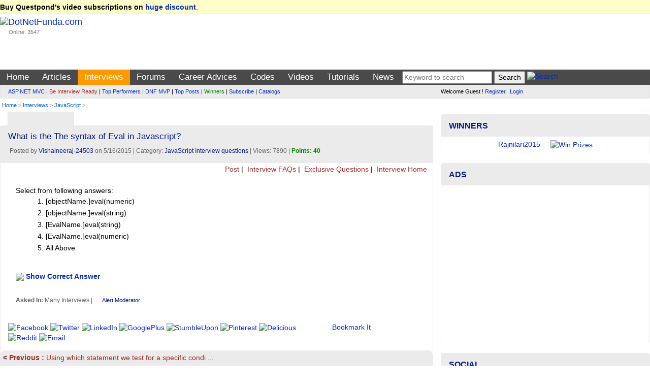

--- FILE ---
content_type: text/html; charset=utf-8
request_url: https://www.dotnetfunda.com/interviews/show/9936/what-is-the-the-syntax-of-eval-in-javascript
body_size: 13625
content:


<!DOCTYPE html>
<html xmlns="http://www.w3.org/1999/xhtml">
<head><title>
	What is the The syntax of Eval in Javascript? - DotNetFunda.com
</title><meta charset="utf-8" /><meta http-equiv="X-UA-Compatible" content="IE=edge" /><meta name="viewport" content="width=device-width, initial-scale=1" /><link rel="shortcut icon" href="/images/fundaIcon.gif" /><meta http-equiv="Content-Type" content="text/html; charset=utf-8" /><meta name="rating" content="General" /><meta name="robots" content="index, follow, NOODP" /><meta name="application-name" content="DotNetFunda" />
    <script src="//ajax.aspnetcdn.com/ajax/modernizr/modernizr-2.6.2.js"></script>
    <link href="//maxcdn.bootstrapcdn.com/bootstrap/3.3.5/css/bootstrap.min.css" rel="stylesheet" /><link href="/Styles/SiteR.css" rel="stylesheet" />
    <script src="//ajax.googleapis.com/ajax/libs/jquery/2.0.3/jquery.min.js"></script>
    <script type="text/javascript">
        //<![CDATA[
        (window.jQuery) || document.write('<script src="/Scripts/jquery-2.0.3.min.js"><\/script>');
        //]]>
    </script>
    <script src="/Scripts/DNF.js"></script>
    <!-- START - Google Page Level Ads -->
    <script async src="//pagead2.googlesyndication.com/pagead/js/adsbygoogle.js"></script>
<script>
  (adsbygoogle = window.adsbygoogle || []).push({
    google_ad_client: "ca-pub-8227619787378220",
    enable_page_level_ads: true
  });
</script>
    <!-- END - Google Page Level Ads -->

<link rel="canonical" href="/interviews/show/9936/what-is-the-the-syntax-of-eval-in-javascript" /><meta name="description" content="[objectName.]eval(string) is the right syntax of Eval." /><meta name="keywords" content="javascript, javascript interview question, What is the The syntax of Eval in Javascript?" /></head>
<body>                            <form method="post" action="./what-is-the-the-syntax-of-eval-in-javascript" id="ctl01">
<div class="aspNetHidden">
<input type="hidden" name="__VIEWSTATE" id="__VIEWSTATE" value="/wEPDwUJMzUzNTk4MDY4ZGSXqQeZGNjJrw5+hh0NLsrJKhF+BLL/+uaHWS291ZGFVQ==" />
</div>

<div class="aspNetHidden">

	<input type="hidden" name="__VIEWSTATEGENERATOR" id="__VIEWSTATEGENERATOR" value="9F56B7B6" />
</div>             
        <header>
            <div class="navbar navbar-default">
                <div class="topUniversal navbar-fixed-top">
                    <div class="container-fluid">
                        
        <strong>Buy Questpond's video subscriptions on <a href="https://itfunda.com/Interview" target="_blank">huge discount</a></strong>.    
    


                    </div>
                </div>                
                <div class="container-fluid">
                        <div class="col-md-2 col-sm-2 topUniversalSpacer">
                            <div class="navbar-header">
                                <button type="button" class="navbar-toggle" data-toggle="collapse" data-target=".mainAndSubMenu">
                                    <span class="icon-bar"></span>
                                    <span class="icon-bar"></span>
                                    <span class="icon-bar"></span>
                                </button>
                                <div class="navbar-brand">
                                    <a href="/">
                                        <img src="/images/dotnetfunda.png" title="Go Home" alt="DotNetFunda.com" /></a>
                                    <br />
                                    <div style="padding-left: 17px; font-size: 8pt;">Online: 3547</div>
                                </div>
                                <div class="clearfix"></div>
                            </div>
                        </div>
                        <div class="col-md-10 col-sm-10 hidden-xs hidden-sm spacer">
                            
                            <div style="margin-bottom:5px;min-height:95px;text-align:right;"> <div data-type="ad" data-publisher="lqm.dotnetfunda.site" data-zone="ron" data-format="728x90" data-tags="Mobile%2c+Android%2c+iPhone%2c+HTML+5%2c+CSS%2c+Web%2c+Javascript%2c+Agile%2c+SQL%2c+Virtualization%2c+Cloud%2c+Hosting%2c+%27Visual+Studio%27%2c+ASP.NET%2c+%27Windows+Phone%27+%2cSharePoint%2c+WPF%2c+Imaging%2c+XML%2c+Silverlight%2c+Testing%2c+Configuration%2c+RIA%2c+TFS%2c+%27Entity+Framework%27%2c+MVVM%2c+jQuery%2c+Prism%2c+MVC%2c+AJAX%2c+%27ASP.NET+MVC%27%2c+%27dependency+injection%27%2c+TDD%2c+DI"></div>
</div>
                        </div>
                    </div>
                <nav>
                    <div class="mainMenu">
                        <div class="container-fluid">
                        <ul class="nav navbar-nav navbar-collapse collapse mainAndSubMenu mainMenu">
                            <li id="tm"><a style="color:Blue;" href="/" title="Home">Home</a></li><li id="tmarticles"><a style="color:Blue;" href="/articles/" title="Articles on ASP.NET, C#, Sql Server and other technologies">Articles</a></li><li id="tminterviews"><a style="color:Blue;" href="/interviews/" title=".NET Interview questions and answers">Interviews</a></li><li id="tmforums"><a style="color:Blue;" href="/forums/" title=".NET development discussion forum">Forums</a></li><li class="dropdown" id="tmadvices"><ul class="dropdown-menu" role="menu"><li><a style="color:;" href="/misc/page41.aspx" title="Career development for beginners">For Beginners</a></li><li><a style="color:;" href="/misc/page46.aspx" title="Popular career questions in software industry">Popular Questions</a></li><li><a style="color:;" href="/advices/searchadvices.aspx?q=itil" title="ITIL Career Advice">ITIL Career Advice</a></li><li><a style="color:;" href="/advices/searchadvices.aspx?q=pmp" title="PMP Career Advice">PMP Career Advice</a></li></ul><a style="color:Blue;" href="/advices/" title="Get Free Career Advice from our 4 experts having combined experience of 50+ years">Career Advices</a></li><li id="tmcodes"><a style="color:Blue;" href="/codes/" title="Code Snippets related with software developments">Codes</a></li><li id="tmvideos"><a style="color:Blue;" href="/videos/" title="Video Tutorials on ASP.NET, OOPS, Sql Server, Design Pattern etc.">Videos</a></li><li class="dropdown" id="tmtutorials"><ul class="dropdown-menu" role="menu"><li><a style="color:;" href="/tutorials/controls/" title="ASP.NET Server Controls Tutorials">ASP.NET</a></li><li><a style="color:;" href="http://techfunda.com/Howto/asp-net-mvc" title="ASP.NET MVC Tutorials">ASP.NET MVC</a></li><li><a style="color:;" href="/articles/cat/221/android" title="Android Development using Intel XKD">Android Intel XDK</a></li><li><a style="color:;" href="http://techfunda.com/Howto/sql-server" title="SQL Server Tutorials">Sql Server</a></li><li><a style="color:;" href="http://techfunda.com/Howto/angularjs" title="AngularJS Tutorials">AngularJS</a></li><li><a style="color:;" href="/misc/page43.aspx" title="Bootstrap tutorials">Bootstrap</a></li><li><a style="color:;" href="/misc/page39.aspx" title="Backbone.Js tutorials">Backbone.JS</a></li><li><a style="color:;" href="/misc/page40.aspx" title="MongoDB tutorials">MongoDB</a></li><li><a style="color:;" href="/misc/page42.aspx" title="LESS (CSS) tutorials">LESS (CSS)</a></li><li><a style="color:;" href="http://techfunda.com/Howto/jquery" title="jQuery Tutorials">jQuery</a></li><li><a style="color:;" href="/misc/page23.aspx" title="WPF Tutorials">WPF</a></li><li><a style="color:;" href="/misc/page28.aspx" title="WWF Tutorials">WWF</a></li><li><a style="color:;" href="/misc/page32.aspx" title="SQL Server Integration Services (SSIS) Tutorials">SSIS</a></li><li><a style="color:;" href="/misc/page36.aspx" title="LightSwitch Tutorials">LightSwitch</a></li></ul><a style="color:Blue;" href="/tutorials/" title="ASP.NET, Silverlight, WPF, Dynamic Data, jQuery, ASP.NET Ajax etc. tutorials">Tutorials</a></li><li id="tmcommunity"><a style="color:Blue;" href="/community/cat/133/news-and-events" title="News and events about IT Industry">News</a></li>
                            <li>
                                
<div class="text-center">
<input type="text" id="tGShA" onkeypress="return IsEnterKA(event)" class="textbox" placeholder="Keyword to search"  /> <input type="button" id="bGSh" onclick="DoGShA()" value="Search" class="button" /> <a href="/search/" title="Search site"><img class="border0" src="/images/DNFSearch.gif" style="vertical-align:text-bottom;" alt="Search" /></a>
<script type="text/javascript">
    function DoGShA() { var qSA = "?cx=partner-pub-8227619787378220%3Aqosudod27zb&cof=FORID%3A10&ie=ISO-8859-1&sa=Search"; var qA = encodeURIComponent(document.getElementById("tGShA").value); qSA = "/googlesearch.aspx" + qSA + "&q=" + qA; window.location = qSA; }
    function IsEnterKA(e) { var codeA; if (window.event) { codeA = window.event.keyCode; } else { codeA = e.which; } if (codeA == 13) { DoGShA(); if (window.event) { window.event.keyCode = 0; } else { e.which = 0; } return false; } else { return true; } }
</script></div>
                            </li>
                        </ul>
                  </div>
                        </div>
                    <div class="topSubMenu">
                        <div class="container-fluid">
                        <div class="col-md-8 col-sm-12">
                            <ul class="nav navbar-nav navbar-collapse collapse mainAndSubMenu">
                                <li>
                                        
<div class="subMenuText"><div><a href="/misc/categoryposts.aspx?c=131" title="ASP.NET MVC Posts">ASP.NET MVC</a> | <a href="/interviews/interviewresult.aspx" title="Be interview ready" style="color:brown;">Be Interview Ready</a> | <a href="/misc/topperformers.aspx" title="Top Performers">Top Performers</a> | <a href="/misc/page30.aspx" title="DotNetFunda MVP">DNF MVP</a> | <a href="/misc/top10.aspx" title="Top Posts">Top Posts</a> | <a href="/misc/Winners.aspx" title="Winners" style="color:green;">Winners</a> | <a href="/subscribe.aspx" title="Subscribed posts through email" style="">Subscribe</a> | <a href="/catalogs/" title="Catalogs">Catalogs</a></div>
</div>
                                </li>
                            </ul>
                        </div>
                        <div class="col-md-4 col-sm-12">
                            <div class="loginPanelC">
                                <div id="LoginView1_divLogin" class="loginQ">
    <span>Welcome Guest ! <a href="/registerquick.aspx" title="Click to register quickly" style="padding-right:5px;">Register</a> <a href="/login.aspx" title="Login">Login</a></span>
</div>






                            </div>
                        </div>
                            </div>
                    </div>
                    </nav>
                                <div class="container-fluid">
                        <span id="lblBreadCrump" class="breadCrump"><a class="breadCrump" href="/" title="Home">Home</a> >  <a href="/interviews/" title="Interviews Questions and Answers">Interviews</a> > <a href="/interviews/cat/7/javascript" title="JavaScript Interview Questions and Answers">JavaScript</a> > </span>
                                    </div>
            </div>
        </header>
        <div class="container-fluid body-content">
            <div class="clearfix"></div>
            <div class="col-lg-8 col-md-8 col-sm-12 col-xs-12 colSpaceKiller">
                <div class="topContentPlaceholder">
                    
                    <main>   
                
    <div class="clearfix"></div>
    <div class="col-md-6 col-lg-6 col-sm-6 col-xs-6">
        
<script>
    function GetSecCat(){
        $.get("/submit/getsectioncategory.aspx", { fr: 'Interviews', pfx: '/interviews/' }, function (data) { $("#catSecMenuS").html(data); });
        $("#divCatSecMenu").removeAttr('onmouseover');
    };
</script>

<div style="min-width:120px;" class="moreMenu" id="divCatSecMenu" onmouseover="GetSecCat()">
    <div style="white-space:nowrap;"><a href="javascript:void(0)" title="Mouse over to drop categories"><img src="/images/DNFCategory.gif" class="border0" alt="" style="vertical-align:text-bottom;" /></a></div>
    <ul class="sub-menu" id="catSecMenuS">
        <li><img src="/images/wait.gif" alt="Wait" /> Loading ...</li>
    </ul>
</div>

    </div>
    <div class="col-md-6 col-lg-6 col-sm-6 col-xs-6 text-right">
        

               <a href="https://feeds2.feedburner.com/DotnetfundaInterviewQuestions" title="Subscribe to Interview Questions RSS Feed"><img src="https://www.feedburner.com/fb/images/pub/feed-icon16x16.png" alt="" style="vertical-align:middle;border:0"/> <img src="https://feeds2.feedburner.com/~fc/DotnetfundaInterviewQuestions?bg=EB7F30&amp;fg=000000&amp;anim=0" width="88" style="border:0;vertical-align:middle;margin-right:3px;" alt="" /></a>
            
    </div>
    <span id="MainContent_lblError" class="errorMessage"></span>
    <div class="clearfix"></div>
    <div class="panel panel-default">
        
                <div class="panel-heading">
                    <h1 style="font-size:13pt;">What is the The syntax of Eval in Javascript?</h1>
                    <div class="dateClassForHome">&nbsp;Posted by <a href="/profile/vishalneeraj-24503.aspx" title="View profile">Vishalneeraj-24503</a> on 5/16/2015 | Category: <a href="/interviews/cat/7/javascript" title="JavaScript Interview questions">JavaScript Interview questions</a> | Views: 7890  | <span class="highlight">Points: 40</span></div>
                </div>
                <div class="sectionTopLinks">
        <a href="/interviews/postexamquestion.aspx" title="Post Interview Question with Answer">
            <img src="/images/dnfnewpost.gif" alt="" title="" style="border: 0px;" />
            Post</a> | <a href="/interviews/faq/" title=".NET Interview FAQs by DNF Team">
                <img src="/images/dnfinterview.gif" alt="" title="" style="border: 0px;" />
                Interview FAQs</a> | <a href="/interviews/exclusive/" title="Exclusive Interview Questions">
                    <img src="/images/dnfinterview.gif" alt="" title="" style="border: 0px;" />
                    Exclusive Questions</a> |  <a href="/interviews/" title="Interview Home">
                        <img src="/images/dnfinterview.gif" alt="" title="" style="border: 0px;" />
                        Interview Home</a> &nbsp;
    </div>
                <div class="panel-body">
                    <div class="articleContent">
                        <div><span class="fadeText">Select from following answers:</span><ol><li id="ans1">[objectName.]eval(numeric)</li><li id="ans2">[objectName.]eval(string)<img id="imgCorrect2" src="/images/correct.gif" style="display:none;"/></li><li id="ans3">[EvalName.]eval(string)</li><li id="ans4">[EvalName.]eval(numeric)</li><li id="ans0"> All Above</li></ol><div id="justify9936" style="display:none;color:green;"><br />[objectName.]eval(string) is the right syntax of Eval.</div><br /><img src="/images/zoomLH.gif" border="0"/> <b><a id="ansHref9936"  title="Toggle display correct answer" href="javascript:ShowHide('imgCorrect2');ShowHide('justify9936');ChangeClass('ansHref9936', document.getElementById('ans2'), 'highlight');">Show Correct Answer</a></b></div>
                        <p class="dateClassForHome">
                            <br />
                              <b>Asked In:</b> Many Interviews |
                            
 <a class="alert" href="/feedback.aspx?id=9936&rid=&s=interview&alert=true" title="Require moderation? alert moderator.">Alert Moderator</a>&nbsp;

                        </p>
                    </div>
                    
<div class="row" style="margin-top:15px;max-height:40px;">
    <div class="col-md-9 socialIcon">
    <script>var thisUrl = 'https://www.dotnetfunda.com/interviews/show/9936/what-is-the-the-syntax-of-eval-in-javascript';</script>
    <a href="javascript:void(0)" onclick="var scrTop = window.screen.height / 2 - (250); var scrLeft = window.screen.width / 2 - (350); window.open('http://www.facebook.com/sharer.php?u=' + thisUrl, 'tfSharer', 'toolbar=0,status=0,width=626,height=456,top=' + scrTop + ',left=' + scrLeft); return false;"><img src="/images/3rd/facebook.png" alt="Facebook" /></a>
    <a href="javascript:void(0)" onclick="var scrTop = window.screen.height / 2 - (250); var scrLeft = window.screen.width / 2 - (350); window.open('http://twitter.com/share?original_referer=' + thisUrl + '&text=' + document.title, 'tfSharer', 'toolbar=0,status=0,width=626,height=456,top=' + scrTop + ',left=' + scrLeft); return false;"><img src="/images/3rd/twitter.png" alt="Twitter" /></a>
    <a href="javascript:void(0)" onclick="var scrTop = window.screen.height/2-(250); var scrLeft = window.screen.width/2-(350);window.open('https://www.linkedin.com/cws/share?url=' + thisUrl +'&amp;title='+ document.title,'tfSharer','toolbar=0,status=0,width=626,height=456,top='+scrTop+',left='+scrLeft);return false;"><img src="/images/3rd/linkedin.png" alt="LinkedIn" /></a>
    <a href="javascript:void(0)" onclick="var scrTop = window.screen.height/2-(250); var scrLeft = window.screen.width/2-(350);window.open('https://plus.google.com/share?url='+ thisUrl,'tfSharer','toolbar=0,status=0,width=626,height=456,top='+scrTop+',left='+scrLeft);return false;"><img src="/images/3rd/google-plus.png" alt="GooglePlus" /></a>
    <a href="javascript:void(0)" onclick="var scrTop = window.screen.height/2-(250); var scrLeft = window.screen.width/2-(350);window.open('http://www.stumbleupon.com/submit?url=' + thisUrl + '&amp;title='+ document.title,'tfSharer','toolbar=0,status=0,width=626,height=456,top='+scrTop+',left='+scrLeft);return false;"><img src="/images/3rd/stumbleupon.png" alt="StumbleUpon" /></a>
    <a href="https://in.pinterest.com/pin/find/?url=https://www.dotnetfunda.com/interviews/show/9936/what-is-the-the-syntax-of-eval-in-javascript" target="_blank"><img src="/images/3rd/pinterest.png" alt="Pinterest" /></a>
    <a href="javascript:void(0)" onclick="var scrTop = window.screen.height/2-(250); var scrLeft = window.screen.width/2-(350);window.open('https://delicious.com/save?v=5&provider=&noui&jump=close&url=' + thisUrl + '&title=' + document.title, 'tfSharer','toolbar=0,status=0,width=626,height=656,top='+scrTop+',left='+scrLeft);return false;"><img src="/images/3rd/delicious_32.png" alt="Delicious" /></a>
    <a href="javascript:void(0)" onclick="var scrTop = window.screen.height/2-(250); var scrLeft = window.screen.width/2-(350);window.open('http://reddit.com/submit?url='+ thisUrl + '&amp;title='+ document.title,'tfSharer','toolbar=0,status=0,width=626,height=656,top='+scrTop+',left='+scrLeft);return false;"><img src="/images/3rd/reddit_32.png" alt="Reddit" /></a>
    <a href="mailto:sample@sample.com?subject=https://www.dotnetfunda.com/interviews/show/9936/what-is-the-the-syntax-of-eval-in-javascript"><img src="/images/3rd/email.png" alt="Email" /></a>
    </div>
    <div class="col-md-3">
        <a href="/post/postga.aspx?u=https%3a%2f%2fwww.dotnetfunda.com%2finterviews%2fshow%2f9936%2fwhat-is-the-the-syntax-of-eval-in-javascript" title="Bookmark this page in your DotNetFunda.com account">Bookmark It</a>
    </div>
</div>
                </div>
            
        <div class="simpleBox">
            <div class="spacer">
                <a id="MainContent_hyperPrevious" title="Using which statement we test for a specific condition?" class="prevPost" href="/interviews/show/9937/using-which-statement-we-test-for-a-specific-condition" style="color: brown;"><b>< Previous : </b>Using which statement we test for a specific condi ...</a></div>
            <div class="spacer text-right">
                <a id="MainContent_hyperNext" title="Which method evaluates a string of JavaScript code?" class="nextPost" href="/interviews/show/9935/which-method-evaluates-a-string-of-javascript-code"><b>Next > : </b>Which method evaluates a string of JavaScript code ...</a></div>
        </div>
        <div class="adNoBorder"><div data-type="ad" data-publisher="lqm.dotnetfunda.site" data-zone="ron" data-format="728x90" data-tags="Mobile%2c+Android%2c+iPhone%2c+HTML+5%2c+CSS%2c+Web%2c+Javascript%2c+Agile%2c+SQL%2c+Virtualization%2c+Cloud%2c+Hosting%2c+%27Visual+Studio%27%2c+ASP.NET%2c+%27Windows+Phone%27+%2cSharePoint%2c+WPF%2c+Imaging%2c+XML%2c+Silverlight%2c+Testing%2c+Configuration%2c+RIA%2c+TFS%2c+%27Entity+Framework%27%2c+MVVM%2c+jQuery%2c+Prism%2c+MVC%2c+AJAX%2c+%27ASP.NET+MVC%27%2c+%27dependency+injection%27%2c+TDD%2c+DI"></div></div>
        <h4 class="spacer">Comments or Responses</h4>
        
                <div id="divResponse">
            </div>
        <p id="MainContent_ResponseForm1_loginP" class="spacer"> 
    <a class="PostResponseB" href="/login.aspx?ReturnUrl=https://www.dotnetfunda.com/interviews/show/9936/what-is-the-the-syntax-of-eval-in-javascript" title="Login" name="reply">Login to post response</a>
</p>


<script type="text/javascript">
    var dnlr = true;
    function IsBrowserIE() {
        if (navigator.userAgent.search(".NET") > 0 || navigator.userAgent.search("MSIE") > 0) {
            return true;
        }
        else {
            return false;
        }
    }
    if (IsBrowserIE())
    {
        $("#CommentBoxDiv").empty();
        $("#CommentBoxDiv").html('<p><a href="/post/submitresponse.aspx?for=interviews&autoid=9936&ptid=5&author=Vishalneeraj-24503&returnUrl=/interviews/show/9936/what-is-the-the-syntax-of-eval-in-javascript&title=What+is+the+The+syntax+of+Eval+in+Javascript%3f" title="Click here to reply">Click here to reply</a></p>');
    }

    $(document).ajaxStart(function() {
        $('#divWait').show();
        $("#btnResPost").prop('disabled', true);
    }).ajaxStop(function() {
        $('#divWait').hide();
        $("#btnResPost").prop('disabled', false);
    });
    
    $("#btnResPost").click(function () {
        dnlr = false;
        if ($('#txtResponse').val().trim().length == 0)
        {
            alert("Please write your response.");
            $('#txtResponse').focus();
            return;
        }
        $("#divMessage").html("");
        // submit response
        $.post("/submit/processresponser.aspx", { Flag: "", tResponse: $("#txtResponse").val(), ResponseForId : 9936, SectionId : 5, Title : "What+is+the+The+syntax+of+Eval+in+Javascript%3f", AuthorUserName : "Vishalneeraj-24503" }, function (data) { $("#divMessage").html(data); });
        $("#txtResponse").val('');
        BindResponses(9936, 5, "");
        // make the preview empty
        $("#txtResponsePreview").html('');
    });

    function BindResponses(responseId, SectionId, flag)
    {
        $('#alertMessage').html('');
        // bind response
        $.post("/submit/processresponser.aspx", { ResponseForId : responseId, SectionId : SectionId, Flag : flag, CurrentUrl : "%2finterviews%2fshow%2f9936%2fwhat-is-the-the-syntax-of-eval-in-javascript", Title : "What+is+the+The+syntax+of+Eval+in+Javascript%3f", AuthorUserName : "Vishalneeraj-24503" }, function (data) { $("#divResponse").html(data); });
    }

    $(document).ready(function () {
        if (!dnlr)
        {
            BindResponses(9936, 5, "");        
        }
        else
        {
            $('#divWait').hide();
            $("#btnResPost").prop('disabled', false);
        }
    });
</script>
        <div class="clearfix"></div>
        <div class="spacer">
            <strong>More Interview Questions by Vishalneeraj-24503</strong><br />
            <br />
            
                    <ul class="morePost">
                
                    <li><a href="/interviews/show/9935/which-method-evaluates-a-string-of-javascript-code" title="Which method evaluates a string of JavaScript code?">Which method evaluates a string of JavaScript code?&nbsp;</a></li>
                
                    <li><a href="/interviews/show/9934/which-of-the-following-is-not-considered-a-javascript-operator" title="Which of the following is not considered a JavaScript operator?">Which of the following is not considered a JavaScript operator?&nbsp;</a></li>
                
                    <li><a href="/interviews/show/9933/which-object-is-the-server-side-javascript-object" title="Which object is the server-side JavaScript object?">Which object is the server-side JavaScript object?&nbsp;</a></li>
                
                    <li><a href="/interviews/show/9932/what-does-the-noscript-tag-do" title="What does the &amp;lt;noscript&amp;gt; tag do?">What does the &lt;noscript&gt; tag do?&nbsp;</a></li>
                
                    <li><a href="/interviews/show/9931/which-tag-is-used-to-draw-a-horizontal-row-below-a-text-in-css" title="Which tag is used to draw a horizontal row below a text in CSS.">Which tag is used to draw a horizontal row below a text in CSS.&nbsp;</a></li>
                
                    <li><a href="/interviews/show/9930/give-an-example-of-escape-function" title="Give an example of escape() function?">Give an example of escape() function?&nbsp;</a></li>
                
                    <li><a href="/interviews/show/9929/what-is-escape-function-in-javascript" title="What is escape() function in Javascript?">What is escape() function in Javascript?&nbsp;</a></li>
                
                    <li><a href="/interviews/show/9928/where-does-vsnet-store-web-application-projects" title="Where does VS.NET store Web application projects?">Where does VS.NET store Web application projects?&nbsp;</a></li>
                </ul>
            <br />
        </div>
        <div class="spacer">
            <strong>Latest Interview Questions</strong>
            <br />
            <br />
            
                    <ul class="morePost">
                
                    <li><a href="/interviews/show/9767/you-are-going-to-developed-three-layered-web-application-using-aspnet" title="You are going to developed three layered web application using ASP.Net. In which, you need to use WIF(window identity foundation) to crate a custom token.To complete this task, which of the following class you need to overRide?">You are going to developed three layered web application using ASP.Net ...&nbsp;</a></li>
                
                    <li><a href="/interviews/show/9765/which-methods-of-the-roleprovider-class-determine-whether-a-user-is-as" title="Which methods of the RoleProvider class determine whether a user is assigned a role or set of roles">Which methods of the RoleProvider class determine whether a user is as ...&nbsp;</a></li>
                
                    <li><a href="/interviews/show/9764/your-are-developing-aspnet-mvc-application-in-which-you-want-to-allow" title="Your are developing asp.net mvc application in which you want to allow access of certain method in your controller class to a role named client which attribute or code snippet you can use to achieve this goal?">Your are developing asp.net mvc application in which you want to allow ...&nbsp;</a></li>
                
                    <li><a href="/interviews/show/9762/what-kind-of-helper-methods-does-websecurity-class-provide" title="What kind of helper methods does WebSecurity class provide?">What kind of helper methods does WebSecurity class provide?&nbsp;</a></li>
                
                    <li><a href="/interviews/show/9761/which-method-of-formsauthentication-class-you-can-use-to-register-the" title="Which method of FormsAuthentication class you can use to register the authentication cookies which you can use throughout the user’s visit?">Which method of FormsAuthentication class you can use to register the  ...&nbsp;</a></li>
                
                    <li><a href="/interviews/show/9759/your-newly-developed-web-application-in-aspnet-mvc-have-found-major-bu" title="Your newly developed web application in ASP.Net MVC have found major bug on Product controller. Right now you just want to skip all Product pages until the bug is fixed. How could you achieve this task?">Your newly developed web application in ASP.Net MVC have found major b ...&nbsp;</a></li>
                
                    <li><a href="/interviews/show/9758/what-is-the-alter-native-for-sqldatareader-in-adonet-for-connection-wi" title="What is the alter native for sqldatareader in ADO.NET for connection with database?">What is the alter native for sqldatareader in ADO.NET for connection w ...&nbsp;</a></li>
                
                    <li><a href="/interviews/show/9757/your-company-has-assigned-one-task-to-you-in-which-you-have-to-improve" title="Your company has assigned one task to you in which you have to improve ASP.Net web application ranking in search engine results. In this task you have to spend your most of time in a section which is highly interactive, with extensive mouse-over colour and background change. Without looking at the code, what is the most likely reason for ranking low in search engine results?">Your company has assigned one task to you in which you have to improve ...&nbsp;</a></li>
                
                    <li><a href="/interviews/" title="Interviews Home">More ...</a></li>
                    </ul>
        </div>
    </div>
    <link href="/Styles/prettify.css" rel="stylesheet" />
    <script type="text/javascript" src="/Scripts/prettify.js"></script>
    <script type="text/javascript">
        $(function () {
            prettyPrint();

            $(this).bind("contextmenu", function (e) {
                e.preventDefault();
            });
            $(this).bind("selectstart", function (e) {
                e.preventDefault();
            });
        });
    </script>

                    </main>
                </div>
            </div>
            <div class="col-lg-4 col-md-4 col-sm-12 col-xs-12 colSmallLeftSpaceKiller">
                <aside>
                    
                    
                    
                    
    

<div class="panel panel-info" style="margin-top:5px;">
    <div class="panel-heading"><div class="panel-title">Winners</div></div>
    <div class="panel-body" style="padding-top:6px;padding-bottom:6px;">
        
<script type="text/javascript"> 
    <!--
    var img = ["/UserFiles/Profiles/Rajnilari2015_Profile_3257_RNATeam.jpg","/UserFiles/Profiles/Rajnilari2015_Profile_3257_RNATeam.jpg","/UserFiles/Profiles/Rajnilari2015_Profile_3257_RNATeam.jpg","/UserFiles/Profiles/Jayakumars_Profile_5589_kaka.jpg"];
    var pth = ["/misc/winners.aspx","/misc/winners.aspx","/misc/winners.aspx","/misc/winners.aspx"];
    var uname = ["Rajnilari2015","Rajnilari2015","Rajnilari2015","Jayakumars"];
    var duration=3;var c=0;function MoveNextWinner() {if (img.length == 0) return ; if (c == img.length) c = 0;document.getElementById("WinnerImage").src = img[c];document.getElementById("lblWinner").innerText = uname[c];	c++;setTimeout("MoveNextWinner()", duration*1000);} function Navigate(){if (pth.length == 0) { window.location.href = 'http://www.dotnetfunda.com/misc/Winners.aspx'; return; } if (document.images) { window.location.href = 'http://www.dotnetfunda.com/misc/Winners.aspx'; return; } window.location.href = pth[c - 1];} onload = function(){if (document.images)MoveNextWinner();}
    //--> 
</script>
<div class="text-center" id="pWinRot"><a href="javascript:Navigate();"><span id="lblWinner">Winners & Prizes</span><img id="WinnerImage" class="img-circle" src="/images/prizes.jpg" width="95" height="80" alt="Win Prizes" title="Win Prizes" style="padding-left:20px;" /></a></div>

        
    </div>
</div>
<div class="panel panel-info">
    <div class="panel-heading">
        <div class="panel-title">Ads</div>
    </div>
    <div class="panel-body text-center">

<script async src="https://pagead2.googlesyndication.com/pagead/js/adsbygoogle.js?client=ca-pub-8227619787378220"
     crossorigin="anonymous"></script>
<!-- ResponsiveAdBelowMainMenu -->
<ins class="adsbygoogle"
     style="display:block"
     data-ad-client="ca-pub-8227619787378220"
     data-ad-slot="2167652528"
     data-ad-format="auto"
     data-full-width-responsive="true"></ins>
<script>
     (adsbygoogle = window.adsbygoogle || []).push({});
</script>

 </div>
</div>
        
<div class="panel panel-info">
    <div class="panel-heading">
        <div class="panel-title">Social</div>
    </div>
    <div class="panel-body">
        <div style="margin-bottom:10px;font-weight:bold;" >
            <ul class="list-unstyled">
            <li><a href="http://www.youtube.com/dnfvideo" target="_blank"><img src="/images/3rd/social/youtube_32.png" alt="YouTube" class="border0" /> YouTube/DNFVideo</a></li>
            <li><a href="https://www.facebook.com/pages/DotNetFunda/150208065028141" target="_blank"><img src="/images/3rd/social/facebook_32.png" alt="Facebook" class="border0" /> Facebook/DotNetFunda</a></li>
            <li><a href="http://twitter.com/dotnetfunda" target="_blank"><img src="/images/3rd/social/twitter_32.png" alt="Twitter" class="border0" /> Twitter/DotNetFunda</a></li>
            <li><a href="http://www.linkedin.com/in/dotnetfunda" target="_blank"><img src="/images/3rd/social/linkedin_32.png" alt="LinkedIn" class="border0" /> LinkedIn/In/DotNetFunda</a></li>
            <li><a href="https://plus.google.com/110725672744452026072/" target="_blank"><img src="/images/3rd/social/google_32.png" alt="Google" class="border0" /> Plus.Google.Com</a></li>
        </ul>
    </div>
          <div id="divWinner">
            <div class="center" style="padding-top:15px;">
 Like us on Facebook <br /></div>
<iframe src="//www.facebook.com/plugins/likebox.php?href=http%3A%2F%2Fwww.facebook.com%2Fpages%2FDotNetFunda%2F150208065028141&amp;width=300&amp;height=155&amp;colorscheme=light&amp;show_faces=true&amp;header=false&amp;stream=false&amp;show_border=false&amp;appId=132242113523484" scrolling="no" frameborder="0" style="border:none; overflow:hidden; width:300px; height:155px;" allowTransparency="true"></iframe>
        </div>
    </div>
</div>





   
    <div class="panel panel-info">
        <div class="panel-heading">
            <div class="panel-title">Top Interviews Authors</div>
        </div>
        <div class="panel-body text-center">
            

<div class="spacer">Mon, 19-Jan-2026 Authors</div>

<div class="spacer">All Time Authors</div>
<table id="AsidePanel_PointsStatistics1_DListA" cellspacing="0" style="width:100%;border-collapse:collapse;">
	<tr>
		<td align="center" valign="middle"><a href="/profile/vishalneeraj-24503.aspx"><img class="img-circle" src="/images/showimage.aspx?image=/UserFiles/Profiles/Vishal@Neeraj_Profile_2254_vi.jpg&width=40&height=40" alt="vishalneeraj-24503" title="vishalneeraj-24503" style="border:0px;" /><br />56720</a></td><td align="center" valign="middle"><a href="/profile/rajkatie.aspx"><img class="img-circle" src="/images/showimage.aspx?image=/UserFiles/Profiles/Rajkatie_Profile_6672_1b89055.jpg&width=40&height=40" alt="Rajkatie" title="Rajkatie" style="border:0px;" /><br />22440</a></td><td align="center" valign="middle"><a href="/profile/bharathi cherukuri.aspx"><img class="img-circle" src="/images/showimage.aspx?image=/UserFiles/Profiles/&width=40&height=40" alt="Bharathi Cherukuri" title="Bharathi Cherukuri" style="border:0px;" /><br />18040</a></td>
	</tr>
</table>
<p class="right"><a href="/misc/latestmembers.aspx" title="Latest registered members">Latest members</a> | <a href="/misc/topauthors.aspx?c=3" title="See Top 20 Authors on DotNetFunda.com">More ...</a></p>
<div class="smallText spacer"><br />(Statistics delayed by 5 minutes)</div>

        </div>
    </div>

                </aside>
            </div>
            
        <script type='text/javascript'>
            function _dmBootstrap(file) {
                var _dma = document.createElement('script');
                _dma.type = 'text/javascript';
                _dma.async = false;
                _dma.src = ('https:' == document.location.protocol ? 'https://' : 'http://') + file;
                (document.getElementsByTagName('head')[0] || document.getElementsByTagName('body')[0]).appendChild(_dma);
            }
            function _dmFollowup(file) { if (typeof DMAds === 'undefined') _dmBootstrap('cdn2.DeveloperMedia.com/a.min.js'); }
            (function () { _dmBootstrap('cdn1.DeveloperMedia.com/a.min.js'); setTimeout(_dmFollowup, 2000); })();
        </script>
    

       
<!-- Google tag (gtag.js) -->
<script async src="https://www.googletagmanager.com/gtag/js?id=G-TZL707JXWW"></script>
<script>
	// Google analytics code
  window.dataLayer = window.dataLayer || [];
  function gtag(){dataLayer.push(arguments);}
  gtag('js', new Date());

  gtag('config', 'G-TZL707JXWW');
</script>

            <div class="clearfix"></div>
        </div>
                <footer>
                
<div class="footer">
    <div class="container-fluid">
<div class="col-md-4 col-sm-4">
    <ul class="morePost"><li><a href="/about.aspx" title="About Us">About Us</a></li><li><a href="/feedback.aspx" title="Contact Us">Contact Us</a></li><li><a href="/misc/page11.aspx" title="The team">The Team</a></li><li><a href="/feedbacklist.aspx" title="DotNetFunda.Com Testimonials">Testimonials</a></li><li><a href="/misc/page9.aspx" title="Advertise with us">Advertise</a></li></ul>
</div>
<div class="col-md-4 col-sm-4">
    <ul class="morePost"><li><a href="/misc/page10.aspx" title="Share knowledge">Share knowledge</a></li><li><a href="/privacypolicy.aspx" title="Privacy Policy">Privacy Policy</a></li><li><a href="/termsconditions.aspx" title="Terms of Use">Terms of Use</a></li><li><a href="/search/searchmembers.aspx" title="Search members">Search Members</a></li><li><a href="/catalogs/" title="Catalogs">Catalogs</a></li></ul>
</div>
<div class="col-md-4 col-sm-4">
    <ul class="morePost"><li><a href="javascript:void(0)" onclick="location.href='//www.bluehost.com/track/dnf/'" title="Our trusted hosting partner">Hosting Partner</a></li><li><a href="javascript:GoTop()" title="Go to top">Go Top</a></li></ul>
</div>
<div class="clearfix"></div>
<div class="text-center">
    <div class="spacer">
    <div style="color:#990033;font-size:10pt;" class="spacer"><strong>General Notice:</strong> If you find plagiarised (copied) content on this page, please <a href="/feedback.aspx?writeurl=yes" title="Contact us">let us know</a> original source along with your correct email id (to communicate) for action.</div>
    <div class="allRights spacer">© DotNetFunda.Com. All Rights Reserved. Logos, company names used here if any are only for reference purposes and they may be respective owner's right or trademarks. | 1/19/2026 6:28:26 PM 16102020 
    <!--<font color="white"><font color="#efefef">Uploaded on 19th April 2007, today I am blessed with a baby girl (Sindujha Narayan).</font></font>--></div>
    </div>
</div>
        </div>
</div>
            </footer>
                                    

<script type="text/javascript">
//<![CDATA[
$('#tminterviews').addClass('mainMenuHover');//]]>
</script>
</form>
    <script src="//maxcdn.bootstrapcdn.com/bootstrap/3.3.5/js/bootstrap.min.js"></script>
    <script src="//ajax.aspnetcdn.com/ajax/respond/1.4.2/respond.min.js"></script>
</body>
</html>


--- FILE ---
content_type: text/html; charset=utf-8
request_url: https://www.google.com/recaptcha/api2/aframe
body_size: 269
content:
<!DOCTYPE HTML><html><head><meta http-equiv="content-type" content="text/html; charset=UTF-8"></head><body><script nonce="TSCpA0DYs2m9U4GG6j1zPg">/** Anti-fraud and anti-abuse applications only. See google.com/recaptcha */ try{var clients={'sodar':'https://pagead2.googlesyndication.com/pagead/sodar?'};window.addEventListener("message",function(a){try{if(a.source===window.parent){var b=JSON.parse(a.data);var c=clients[b['id']];if(c){var d=document.createElement('img');d.src=c+b['params']+'&rc='+(localStorage.getItem("rc::a")?sessionStorage.getItem("rc::b"):"");window.document.body.appendChild(d);sessionStorage.setItem("rc::e",parseInt(sessionStorage.getItem("rc::e")||0)+1);localStorage.setItem("rc::h",'1768865293357');}}}catch(b){}});window.parent.postMessage("_grecaptcha_ready", "*");}catch(b){}</script></body></html>